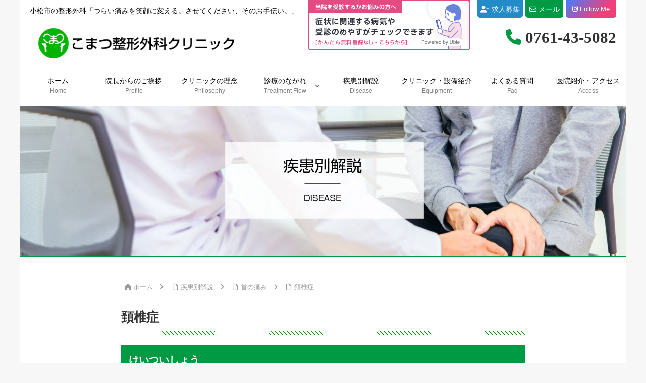

--- FILE ---
content_type: text/css
request_url: https://komatsu-seikei2022.jp/wp-content/themes/cocoon-child-master/style.css?ver=6.9&fver=20251120045151
body_size: 8446
content:
@charset "UTF-8";
/*!
Theme Name: Cocoon Child
Description: Cocoon専用の子テーマ
Theme URI:  https://wp-cocoon.com/ 
Author: わいひら
Author URI:  https://nelog.jp/ 
Template: cocoon-master
Version: 1.1.2
*/
/************************************
** 子テーマ用のスタイルを書く
************************************/
.wp-video {
  max-width: 100%;
  height: auto;
  margin: 0px auto 20px auto;
}
.ai-check-b-sp {
  padding: 0px 10px 5px;
  display: block;
  z-index: 4;
  position: relative;
  left: 0px;
}
.line-cotact-box .copy {
  text-align: center;
  margin-bottom: 0px;
  display: block;
  line-height: 140%;
}
.line-cotact-box .line-Btn {
  display: inline-block;
  padding: 15px 10px 10px 10px;
  text-decoration: none !important;
  background: #00b900;
  color: #FFF !important;
  border-bottom: solid 3px #125B16;
  border-radius: 5px;
  margin: 15px 0;
  width: 100%;
  text-align: center;
  font-size: 150%;
  line-height: 150%;
  transition: 0.5s !important;
}
.line-cotact-box .line-Btn:hover {
  opacity: 0.7;
}
.line-cotact-box .line-Btn:active {
  /*ボタンを押したときの動作*/
  -webkit-transform: translateY(3px);
  transform: translateY(3px);
  border-bottom: none;
}
.line-cotact-box .line-Btn .fa-line {
  font-size: 200%;
  vertical-align: middle;
  margin-bottom: 5px;
}
.line-cotact-box .line-Btn .line-copy {
  border: 2px solid #FFFFFF;
  font-size: 70%;
  padding: 2px 4px 1px 4px;
  border-radius: 5px;
  margin-top: 0px;
  vertical-align: middle;
}
#custom_html-13 .line-cotact-box .copy {
  font-size: 80%;
  text-align: left;
  line-height: 160%;
}
#custom_html-13 .line-cotact-box .line-Btn {
  font-size: 100%;
  line-height: 100%;
  width: 100%;
  margin: 10px auto 10px auto;
  display: block;
  font-weight: 800;
  padding: 15px 10px 15px 10px;
}
#custom_html-13 .line-cotact-box .line-Btn .fa-line {
  font-size: 200%;
  vertical-align: middle;
  margin-bottom: 5px;
}
#custom_html-13 .line-cotact-box .line-Btn .line-copy {
  font-size: 100%;
  border-radius: 5px;
  margin-bottom: 5px;
  display: inline-block;
}
.readmore {
  position: relative;
  margin: 0px auto 40px;
  padding: 0 0 50px;
}
.readmore label {
  position: absolute;
  display: table;
  left: 50%;
  bottom: 0;
  margin: 0 auto;
  width: 150px;
  padding: 5px 0;
  color: #fff;
  text-align: center;
  border-radius: 5px;
  background-color: #2983CD;
  transform: translateX(-50%);
  cursor: pointer;
  z-index: 1;
}
.readmore label::before {
  content: '続きを読む';
}
.readmore input[type="checkbox"]:checked ~ label::before {
  content: '元に戻す';
}
.readmore input[type="checkbox"] {
  display: none;
}
.readmore-content {
  position: relative;
  height: 90px;
  overflow: hidden;
}
.readmore-content p {
  margin-bottom: 0px;
}
.readmore input[type="checkbox"]:checked ~ .readmore-content {
  height: auto;
}
.toggle-button-top {
  display: block;
  cursor: pointer;
  padding: 5px 10px;
  background-color: #E5FFDC;
  border: 2px solid #ccc;
  text-align: center;
  border-radius: 4px;
  position: relative;
  margin: 0;
  font-weight: bold;
}
.toggle-button-top::before {
  content: '\f0d7';
  font-family: FontAwesome;
  margin-right: 0.4em;
  font-size: 1em;
  color: #2bc600;
}
.toggle-button-top:hover {
  opacity: 0.7;
}
.toggle-checkbox {
  display: none;
}
.toggle-checkbox:checked ~ .toggle-button-top {
  border-bottom-left-radius: 0;
  border-bottom-right-radius: 0;
}
.toggle-checkbox:checked ~ .toggle-button-top::before {
  content: '\f068';
}
.page-id-1402 .box-menu {
  display: block;
  padding: 0.5em 1em;
  text-decoration: none;
  width: 100%;
  text-align: center;
  min-height: 100px;
  cursor: pointer;
  background: #fff;
  width: calc(100%/4);
  color: #777;
  box-shadow: none;
  transition: none;
}
.page-id-1402 .box-menus .box-menu-icon * {
  margin: 5px 0;
  max-width: 100px;
  max-height: 100px;
  height: auto;
  display: inline-block;
}
.info-box {
  display: none;
}
/*タブ見出しボックス（Cocoon 汎用ブロック）のデザインをスタイリッシュにする*/
/*枠組み*/
.tab-caption-box {
  position: relative; /*要素の配置*/
  margin-top: 2em; /*上の余白*/
  margin-right: 2%; /*右の余白*/
  margin-left: 2%; /*左の余白*/
}
/*ラベル*/
.tab-caption-box-label {
  position: absolute; /*要素の配置*/
  top: 0; /*上からの距離*/
  left: 0; /*左からの距離*/
  border-radius: 0; /*丸み*/
  font-size: .833333em; /*文字の大きさ*/
}
/*コンテンツ*/
.tab-caption-box-content {
  padding: 2.2em 1.2em 1em; /*内側の余白*/
  border-width: 1px; /*線の太さ*/
  border-radius: 0; /*丸み*/
  font-size: .9375em; /*文字の大きさ*/
}
/*横幅 440px 以下に適用される*/
@media screen and (max-width: 440px) {
  /*枠組み*/
  .tab-caption-box {
    margin-right: 0; /*右の余白*/
    margin-left: 0; /*左の余白*/
  }
}
.welcome-pickup .bb-label::after {
  content: "ようこそ「小松整形外科クリニック」へ";
}
.welcome-pickup .bb-label .fa::before {
  content: "";
}
/*トップレイアウト左寄せ*/
.top-flow-l .top-flow-l-box {
  display: flex;
  margin-bottom: 40px;
}
.top-flow-l .top-flow-l-box .top-flow-l-img {
  flex-shrink: 0;
  clip-path: polygon(0% 0%, 85% 0, 100% 50%, 85% 99%, 0% 100%);
}
.top-flow-l .top-flow-l-box .top-flow-l-ttl {
  font-weight: 800;
  font-size: 140%;
  margin-bottom: 10px;
  line-height: 140%;
  position: relative;
  padding-left: 40px;
}
.top-flow-l .top-flow-l-box .top-flow-l-ttl .no {
  font-family: 'Roboto', sans-serif;
  font-size: 50px;
  line-height: 1;
  position: absolute;
  bottom: -1px;
  left: 0;
  color: #BBD9BD;
}
.top-flow-l .top-flow-l-box .top-flow-l-desc {
  display: flex;
  flex-direction: column;
  justify-content: center;
  padding-left: 10px;
  width: 100%;
  font-size: 80%;
}
.top-flow-l .top-flow-l-box .top-flow-l-desc p {
  margin-bottom: 10px;
}
.top-flow-l .top-flow-l-box .top-flow-l-desc p:last-child {
  margin-bottom: 0px;
}
.top-flow-r .annotation {
  padding: 5px;
  border: #D4D4D4 1px solid;
  border-left: #D4D4D4 3px solid;
  font-size: 80%;
  border-radius: 2%;
}
/*トップレイアウト右寄せ*/
.top-flow-r .top-flow-r-box {
  display: flex;
  margin-bottom: 40px;
  flex-direction: row-reverse;
}
.top-flow-r .top-flow-r-box .top-flow-r-img {
  flex-shrink: 0;
  clip-path: polygon(15% 0, 100% 0%, 100% 100%, 15% 100%, 0% 50%);
}
.top-flow-r .top-flow-r-box .top-flow-r-ttl {
  font-weight: 800;
  font-size: 140%;
  margin-bottom: 10px;
  line-height: 140%;
  position: relative;
  padding-left: 40px;
}
.top-flow-r .top-flow-r-box .top-flow-r-ttl .no {
  font-family: 'Roboto', sans-serif;
  font-size: 50px;
  line-height: 1;
  position: absolute;
  bottom: -1px;
  left: 0;
  color: #BBD9BD;
  margin-right: 5px;
}
.top-flow-r .top-flow-r-box .top-flow-r-desc {
  display: flex;
  flex-direction: column;
  justify-content: center;
  padding-right: 5px;
  width: 100%;
  font-size: 80%;
}
.top-flow-r .top-flow-r-box .top-flow-r-desc p {
  margin-bottom: 10px;
}
.top-flow-r .top-flow-r-box .top-flow-r-desc p:last-child {
  margin-bottom: 0px;
}
/*アイコンバナー左寄せ*/
.a-no-text {
  text-decoration: none;
  transition: 1.0s;
  background-color: #fff;
  display: block;
}
.a-no-text:hover {
  color: #000000;
  background-color: #FFF2DD;
}
.icon-banner-l .icon-banner-l-box {
  display: flex;
  margin-bottom: 40px;
  border: #ff6600 2px solid;
}
.icon-banner-l .icon-banner-l-box .icon-banner-l-img {
  flex-shrink: 0;
  width: 130px;
}
.icon-banner-l .icon-banner-l-box .icon-banner-l-img img {
  flex-shrink: 0;
  width: auto;
}
.icon-banner-l .icon-banner-l-box .icon-banner-l-ttl {
  font-weight: 800;
  font-size: 140%;
  margin-bottom: 5px;
  line-height: 160%;
  position: relative;
  padding-left: 0px;
  color: #ff6600;
}
.icon-banner-l .icon-banner-l-box .icon-banner-l-desc {
  display: flex;
  flex-direction: column;
  justify-content: center;
  padding-left: 10px;
  width: 100%;
  font-size: 100%;
  line-height: 160%;
}
.icon-banner-l .icon-banner-l-box .icon-banner-l-desc p {
  margin-bottom: 10px;
  padding-left: 10px;
  color: #000000;
}
.icon-banner-l .icon-banner-l-box .icon-banner-l-desc p:last-child {
  margin-bottom: 0px;
}
.icon-banner-l .annotation {
  padding: 5px;
  border: #D4D4D4 1px solid;
  border-left: #D4D4D4 3px solid;
  font-size: 80%;
  border-radius: 2%;
}
.icon-banner-l .icon-banner-l-box .icon-banner-l-desc p i {
  color: #ff6600;
}
.header-in .contact-box {
  position: absolute;
  right: 0px;
  top: 0px;
}
.clear {
  clear: both;
}
.header-in .contact-box .ai-chack-b {
  position: absolute;
  right: 290px;
  width: 320px;
  background-image: url(https://komatsu-seikei2022.jp/wp-content/uploads/2022/08/pink-bg.jpg);
  background-repeat: repeat-x;
}
.header-in .contact-box .recruit-b {
  font-size: 14px;
  position: absolute;
  right: 185px;
}
.header-in .contact-box .recruit-b a {
  display: flex;
  justify-content: center;
  align-items: center;
  width: 90px;
  height: 35px;
  background: #228bc8;
  box-sizing: border-box;
  padding: 5px;
  color: #fff;
  text-decoration: none;
  transition-duration: 0.3s;
  border-radius: 0px 0px 5px 5px;
}
.header-in .contact-box .recruit-b a:hover {
  background: #5899DD;
  color: #fff;
}
.header-in .contact-box .contact-mail-b {
  font-size: 14px;
  position: absolute;
  right: 105px;
}
.header-in .contact-box .contact-mail-b a {
  display: flex;
  justify-content: center;
  align-items: center;
  width: 75px;
  height: 35px;
  background: #009944;
  box-sizing: border-box;
  padding: 5px;
  color: #fff;
  text-decoration: none;
  transition-duration: 0.3s;
  border-radius: 0px 0px 5px 5px;
}
.header-in .contact-box .contact-mail-b a:hover {
  background: #55A454;
  color: #fff;
}
.header-in .contact-box .instagram-b {
  font-size: 13px;
  position: absolute;
  right: 0px;
}
.header-in .contact-box .instagram-b a {
  display: flex;
  justify-content: center;
  align-items: center;
  width: 100px;
  height: 35px;
  background: -webkit-linear-gradient(135deg, #427eff 0%, #f13f79 70%) no-repeat;
  background: linear-gradient(135deg, #427eff 0%, #f13f79 70%) no-repeat; /*グラデーション①*/
  overflow: hidden; /*はみ出た部分を隠す*/
  padding: 5px;
  color: #fff;
  text-decoration: none;
  transition-duration: 0.3s;
  border-radius: 0px 0px 5px 5px;
  z-index: 100;
}
.header-in .contact-box .instagram-b a:hover {
  opacity: .5;
  color: #fff;
}
.header-in .contact-box .tel-h {
  font-size: 31px;
  font-weight: bold;
  font-family: "Arial Black", Gadget, "sans-serif";
  color: #909090;
  top: 50px;
  width: 400px;
  text-align: right;
  position: relative;
}
.header-in .contact-box .tel-h .fa-phone {
  color: #009944;
}
.header-in .contact-box .cap-f {
  font-size: 12px;
  top: 50px;
  text-align: right;
  position: relative;
}
.header-in .contact-box .tel-h a {
  color: #333333;
}
#navi .navi-in > .menu-header .item-label {
  font-size: 14px;
}
#navi-in {
  margin-bottom: 10px;
}
.header-in {
  position: relative;
  width: auto;
  margin: 0px 20px 10px 20px;
}
.header-in .tagline {
  text-align: left;
  margin: 10px 0px 10px 0px;
}
.header-in .logo {
  text-align: left;
  padding-left: 0px;
}
/*モバイルヘッダー*/
.menu-drawer a {
  color: #333;
  text-decoration: none;
  padding: 10px 10px 10px 10px;
  display: block;
  border-bottom: 1px #8B8B8B dotted;
}
body {
  line-height: 1.6;
}
#navi .navi-in a:hover {
  background-color: #f2fbf2;
  color: #000;
}
.sb-id-11 .speech-person {
  width: 100px;
  min-width: 100px;
}
.sb-id-12 .speech-person {
  width: 100px;
  min-width: 100px;
}
.green-t {
  color: #339933 !important;
  font-size: 140%;
}
@media screen and (max-width: 480px) {
  .sb-id-11 .speech-person {
    width: 100px;
    min-width: 100px;
  }
  .sb-id-12 .speech-person {
    width: 100px;
    min-width: 100px;
  }
}
.content {
  margin-top: 0px;
  background-color: #FFFFFF;
}
.entry-content > *, .demo .entry-content p {
  line-height: 1.8;
}
a img {
  -webkit-transition: 0.3s ease-in-out;
  -moz-transition: 0.3s ease-in-out;
  -o-transition: 0.3s ease-in-out;
  transition: 0.3s ease-in-out;
}
a img:hover {
  opacity: .8;
  filter: alpha(opacity=20);
}
p .btn {
  margin-bottom: 0px;
}
#footer a {
  text-decoration: none;
  transition: 0.5s !important;
}
#footer .address-block .f-logo:hover {
  background-color: transparent;
}
.footer a:hover {
  color: #FFFFFF !important;
}
.footer .footer-right a .fas {
  color: #FFFFFF !important;
  font-size: 16px;
}
.footer .footer-right a {
  color: #FFFFFF !important;
  font-size: 16px;
  padding: 5px;
  transition: 0.5s !important;
}
.footer .footer-right a:hover {
  color: #FFFFFF !important;
}
.footer .footer-right .widget_nav_menu ul li {
  border-bottom: none;
}
.article-footer {
  text-align: center;
}
.article-footer .sns-share .sns-share-message {
  position: relative;
  display: inline-block;
  margin: 1.5em 0;
  padding: 7px 10px;
  min-width: 120px;
  max-width: 100%;
  color: #ffffff;
  font-size: 16px;
  background-color: #6E80BC;
  border-radius: 5px;
}
.article-footer .sns-share .sns-share-message::before {
  content: "";
  position: absolute;
  top: 100%;
  left: 50%;
  margin-left: -10px;
  border: 10px solid transparent;
  border-top: 10px solid #6E80BC;
}
.btn, .ranking-item-link-buttons a, .btn-wrap > a, .wp-block-freeform .btn-wrap > a {
  margin-bottom: 20px;
}
/* キャプション */
.wp-caption {
  padding: 0px;
  width: 100%;
  margin: 10px auto 30px auto;
  border: 0px solid #fff;
  background-color: transparent;
}
.wp-caption.alignright {
  padding: 0px;
  width: 100%;
  margin: 10px 0px 30px 15px;
  border: 0px solid #fff;
  background-color: transparent;
}
.wp-caption.alignleft {
  padding: 0px;
  width: 100%;
  margin: 10px 15px 30px 0px;
  border: 0px solid #fff;
  background-color: transparent;
}
.wp-caption .wp-caption-text {
  font-size: 12px;
  margin: 2px;
  text-align: center;
}
.article dd {
  margin-left: 0px;
}
.wpcf7-spinner {
  display: none !important;
}
/* フレックスボックス */
.flex-box {
  border: 1px solid #ccd;
  padding: 1.2em 1em 0em 1em;
  margin-left: 2%;
  margin-right: 2%;
  border-radius: 4px;
  display: flex;
  flex-wrap: wrap;
  justify-content: space-between;
  flex-direction: row;
}
.flex-box .point-box {
  width: 49%;
  height: 150px;
  margin-bottom: 20px;
  font-family: 'Noto Serif JP', serif;
  background-color: #F1F1F1;
  font-weight: bold;
  font-size: 90%;
  line-height: 150%;
  box-shadow: rgba(0, 0, 0, 0.1) 0px 1px 3px 0px, rgba(0, 0, 0, 0.06) 0px 1px 2px 0px;
}
.flex-box .point-box img.alignleft {
  display: inline-block;
  margin: 0px 0px 0px 0px;
  padding: 0px;
  width: 150px;
}
.flex-box .point-box .align-middle {
  vertical-align: middle;
  display: table-cell;
  height: 150px;
  padding: 10px;
}
.flex-box .point-box .img-w-line {
  border: 0px solid #ffffff;
  border-radius: 0px;
}
a[href^="tel:"] {
  pointer-events: none;
}
#sidebar h3 {
  padding: 5px 5px;
  border-bottom: solid 4px #bbd9bd; /* 下線（右）の色*/
  position: relative;
  background-color: transparent; /* 背景を透明に*/
  color: #000000;
}
.widget h3::before {
  font-family: "Font Awesome 5 Free";
  font-size: 90%;
  vertical-align: middle;
  font-weight: normal;
  margin-right: 8px;
  font-weight: 900;
  color: 009933;
}
#sidebar h3:after {
  position: absolute;
  content: " ";
  display: block;
  border-bottom: solid 4px #009933; /* 下線（左）の色*/
  bottom: -4px;
  width: 10%; /* 左側の線の長さ*/
  left: 0px;
}
/* カレンダー */
.widget_text h3::before {
  content: '\f073';
  color: #009933;
}
/* 新着記事 */
#custom_html-8 h3::before {
  content: '\f05a';
  color: #009933;
}
/* インスタグラム */
#custom_html-14 h3 {
  padding: 5px 5px;
  border-bottom: solid 4px #C13584; /* 下線（右）の色*/
  position: relative;
  background-color: transparent; /* 背景を透明に*/
  color: #000000;
}
#custom_html-14 h3::before {
  color: #833ab4 !important;
  content: '\f083' !important;
}
#custom_html-14 h3::after {
  position: absolute;
  content: " ";
  display: block;
  border-bottom: solid 4px #833ab4;
  bottom: -4px;
  width: 10%;
  left: 0px;
}
.Instagram-qr {
  text-align: center;
}
#custom_html-14 .copy {
  font-size: 80%;
  text-align: left;
  line-height: 160%;
}
/* フェイスブック */
#custom_html-10 h3 {
  padding: 5px 5px;
  border-bottom: solid 4px #0765ff; /* 下線（右）の色*/
  position: relative;
  background-color: transparent; /* 背景を透明に*/
  color: #000000;
}
#custom_html-10 h3::before {
      color: #07409F !important;
  content: '\f02d' !important;
}
#custom_html-10 h3::after {
  position: absolute;
  content: " ";
  display: block;
  border-bottom: solid 4px  #07409F;
  bottom: -4px;
  width: 10%;
  left: 0px;
}
.Instagram-qr {
  text-align: center;
}
#custom_html-10 .copy {
  font-size: 80%;
  text-align: left;
  line-height: 160%;
}

/* インスタグラム */
#custom_html-14 h3 {
  padding: 5px 5px;
  border-bottom: solid 4px #C13584; /* 下線（右）の色*/
  position: relative;
  background-color: transparent; /* 背景を透明に*/
  color: #000000;
}
#custom_html-14 h3::before {
  color: #833ab4 !important;
  content: '\f083' !important;
}
#custom_html-14 h3::after {
  position: absolute;
  content: " ";
  display: block;
  border-bottom: solid 4px #833ab4;
  bottom: -4px;
  width: 10%;
  left: 0px;
}
.Instagram-qr {
  text-align: center;
}
#custom_html-14 .copy {
  font-size: 80%;
  text-align: left;
  line-height: 160%;
}
/* ブログ */
#custom_html-7 h3::before {
  content: '\f5ac';
  color: #009933;
}
/* カテゴリー */
.widget_categories h3::before {
  content: '\f07c';
  color: #009933;
}
/* アーカイブ */
.widget_archive h3::before {
  content: '\f466';
  color: #009933;
}
.widget_recent_entries ul li, .widget_categories ul li, .widget_archive ul li, .widget_pages ul li, .widget_meta ul li, .widget_rss ul li, .widget_nav_menu ul li {
  padding: 0;
  margin: 0;
  box-sizing: border-box;
  word-wrap: break-word;
  overflow-wrap: break-word;
  border-bottom: 2px dotted #eee;
}
.widget_popular_entries h3::before {
  content: '\f201';
} /* 人気記事 */
.widget_tag_cloud h3::before {
  content: '\f02c';
} /* タグクラウド */
.widget_search h3::before {
  content: '\f002';
} /* 検索 */
.widget_author_box h3::before {
  content: '\f007';
} /* プロフィール */
.widget-entry-card {
  font-size: 14px;
}
/* ==========================================================================
   お問い合わせフォーム
   ========================================================================== */
/* 必須マーク */
.wpcf7 .must {
  color: #fff;
  margin-right: 5px;
  border-radius: 10px;
  background-color: #FF6666;
  margin-bottom: 15px;
  padding-top: 2px;
  padding-right: 5px;
  padding-bottom: 2px;
  padding-left: 5px;
  font-size: 12px;
}
div.wpcf7 .ajax-loader {
  display: none !important;
}
.grecaptcha-badge {
  margin-bottom: 60px;
}
.contact-form .frame {
  border-radius: 10px;
  border: 1px solid #CCC;
  padding: 10px;
  height: 300px;
  margin-bottom: 15px;
  overflow: scroll;
}
.contact-form .frame p {
  margin-bottom: 25px;
}
.contact-form .frame ul {
  margin-bottom: 25px;
}
.contact-form .frame .secondary-box {
  display: none;
}
.contact-form .wpcf7-list-item input {
  width: auto;
}
.contact-form p {
  text-align: left;
}
.contact-form [name="your-consent"] {
  transform: scale(1.5);
  margin-right: 5px;
}
/* 必須項目の入力欄をブルーにする */
input.wpcf7-form-control.wpcf7-text.wpcf7-validates-as-required, textarea.wpcf7-form-control.wpcf7-textarea.wpcf7-validates-as-required {
  background-color: #F3F5FF;
}
.wpcf7-form-control {
  margin-bottom: 5px;
}
span.wpcf7-list-item {
  text-align: center;
}
.contact-form table {
  margin-bottom: 0px;
}
.contact-form th {
  font-size: 14px;
  text-align: left;
  width: 30%;
  padding: 10px;
  line-height: 140%;
}
.contact-form td {
  font-size: 12px;
  width: 70%;
  padding: 15px 10px 10px 10px;
  background-color: #FFFFFF;
  line-height: 130%;
}
.contact-form th p {
  margin-bottom: 0;
}
.contact-form td p {
  margin-bottom: 0;
}
.contact-form .form-control {
  padding: 5px;
}
.contact-form input {
  width: 100%;
}
.button_area {
  text-align: center;
  padding: 20px 0px 10px 0px;
}
/* 送信ボタンを見やすくする */
.button_area .wpcf7-submit {
  display: inline-block;
  width: 180px;
  text-align: center;
  text-decoration: none;
  outline: none;
  background-color: #1E1E1E;
  color: #fff;
  border: none;
  margin: 0px 5px 10px 5px;
  padding: 12px 5px 10px 5px;
  font-size: 110%;
  font-weight: bold;
  border-radius: 5px;
  -webkit-border-radius: 5px;
  -moz-border-radius: 5px;
}
.button_area input.wpcf7-submit:hover {
  background-color: #535353;
}
.button_area input.wpcf7-submit::before, .button_area input.wpcf7-submit::after {
  position: absolute;
  z-index: -1;
  display: block;
  content: '';
}
.button_area input.wpcf7-submit, .button_area input.wpcf7-submit::before, .button_area input.wpcf7-submit::after {
  -webkit-box-sizing: border-box;
  -moz-box-sizing: border-box;
  box-sizing: border-box;
  -webkit-transition: all .3s;
  transition: all .3s;
  vertical-align: middle;
}
.point_box .column-box img.alignright {
  margin-left: auto;
  margin-right: auto;
  margin-bottom: 20px;
  width: 100%;
  max-width: 100%;
  display: block;
  border-radius: 0px;
  float: none;
}
.search-edit, input[type="text"], input[type="password"], input[type="date"], input[type="datetime"], input[type="email"], input[type="number"], input[type="search"], input[type="tel"], input[type="time"], input[type="url"], textarea, select {
  padding: 5px;
  border: 1px solid #ccc;
  border-radius: 4px;
  font-size: 16px;
  width: 100%;
}
.cat-label, .cat-link {
  border-radius: 5px;
}
.go-to-top {
  opacity: 0.5;
}
h1.entry-title {
  margin-top: 10px;
  font-size: 25px;
  line-height: 130%;
  padding: 20px 0px 20px 0px;
  margin: 0px 0px 20px 0px;
}
.article h2 {
  font-size: 20px;
  position: relative;
  padding: 17px 15px 15px 15px;
  color: #fff;
  border-radius: 0px;
  background: #094;
}
.article h2:after {
  position: absolute;
  bottom: -9px;
  left: 1em;
  width: 0;
  height: 0;
  content: '';
  border-width: 10px 10px 0 10px;
  border-style: solid;
  border-color: #094 transparent transparent transparent;
}
.article .g-h2 {
  font-size: 20px;
  position: relative;
  padding: 17px 15px 15px 15px;
  color: #000;
  border-radius: 0px;
  background: #E7E7E7;
}
.article .g-h2:after {
  position: absolute;
  bottom: -9px;
  left: 1em;
  width: 0;
  height: 0;
  content: '';
  border-width: 10px 10px 0 10px;
  border-style: solid;
  border-color: #E7E7E7 transparent transparent transparent;
}
.article h3 {
  font-size: 18px;
  color: #505050;
  padding: 12px 10px 10px 10px;
  display: block;
  line-height: 1.3;
  background-color: #b6dfa7;
  border-radius: 20px 0px 0px 20px;
  width: auto;
  border-style: none;
}
.article h3:before {
  content: '●';
  color: white;
  margin-right: 8px;
}
.article h4 {
  font-size: 16px;
  border-top: 0px none #fff;
  border-top-color: rgb(221, 221, 221);
  border-bottom: 0px none #fff;
  border-bottom-color: rgb(221, 221, 221);
  border-left: 7px #AAAAAA solid;
  padding: 5px 5px 5px 5px;
}
.article h5 {
  font-size: 16px;
}
.article h6 {
  font-size: 16px;
}
/* 各記事h1見出し関係 */
/* プライバシーポリシー */
.entry-title {
  position: relative;
  padding-bottom: 15px;
}
.entry-title::after {
  content: '';
  position: absolute;
  bottom: 0;
  left: 0;
  width: 100%;
  height: 8px;
  background-image: repeating-linear-gradient(45deg, #009900 0px, #009900 1px, rgba(0, 0, 0, 0) 0%, rgba(0, 0, 0, 0) 50%);
  background-size: 8px 8px;
}
/* 装飾系 */
#content .secondary-box {
  background-color: #E9E9E9;
}
.article-footer {
  text-align: left;
}
.author-description {
  margin-bottom: 1em;
  font-size: 14px;
}
/*コンテンツ上部の画像　全幅にする*/
#content-top-in {
  width: 100%;
}
.widget-content-top-title {
  display: none;
}
.page-id-114 .appeal {
  background-image: url(https://komatsu-seikei2022.jp/wp-content/uploads/2021/09/main-01-1.jpg);
  background-size: cover;
  height: 300px;
  border-bottom: #094 3px solid;
  background-position: center, center;
  background-repeat: no-repeat;
}
.page-id-114 .appeal {
  background-image: url(https://komatsu-seikei2022.jp/wp-content/uploads/2021/09/main-01-1.jpg);
  background-size: cover;
  height: 300px;
  border-bottom: #094 3px solid;
  background-position: center, center;
  background-repeat: no-repeat;
}
/*トップページ*/
.page-id-731 .appeal {
  height: 0px;
}
.page-id-731 .breadcrumb {
  display: none;
}
.page-id-731 .entry-title br {
  display: none;
}
.page-id-731 .appeal {
  height: 0px;
}
/*交通事故の治療*/
.page-id-1799 .appeal {
  background-image: url(https://komatsu-seikei2022.jp/wp-content/uploads/2023/03/main-accident-header.jpg);
  background-size: cover;
  height: 300px;
  border-bottom: #094 3px solid;
  background-position: center, center;
  background-repeat: no-repeat;
}
.page-id-1799 .entry-content img {
  padding: 5px;
  background-color: #FFFFFF;
  border-radius: 3px;
  box-shadow: #BBBCBB 0 0 3px 0;
}
/*クリニック理念*/
.page-id-9 .appeal {
  background-image: url(https://komatsu-seikei2022.jp/wp-content/uploads/2021/10/rinen-img.jpg);
  background-size: cover;
  height: 300px;
  border-bottom: #094 3px solid;
  background-position: center, center;
  background-repeat: no-repeat;
}
/*コンタクト*/
.page-id-77 .appeal {
  background-image: url(https://komatsu-seikei2022.jp/wp-content/uploads/2021/10/contact-head.jpg);
  background-size: cover;
  height: 300px;
  border-bottom: #094 3px solid;
  background-position: center, center;
  background-repeat: no-repeat;
}
/*アクセス*/
.page-id-400 .appeal {
  background-image: url(https://komatsu-seikei2022.jp/wp-content/uploads/2021/10/access-header.jpg);
  background-size: cover;
  height: 300px;
  border-bottom: #094 3px solid;
  background-position: center, center;
  background-repeat: no-repeat;
}
/*求人募集 */
.page-id-493 .appeal {
  background-image: url(https://komatsu-seikei2022.jp/wp-content/uploads/2021/10/recruit-header.jpg);
  background-size: cover;
  height: 300px;
  border-bottom: #094 3px solid;
  background-position: center, center;
  background-repeat: no-repeat;
}
/*プライバシーポリシー */
.page-id-3 .appeal {
  background-image: url(https://komatsu-seikei2022.jp/wp-content/uploads/2021/10/pandp-header.jpg);
  background-size: cover;
  height: 300px;
  border-bottom: #094 3px solid;
  background-position: center, center;
  background-repeat: no-repeat;
}
/*クリニック・設備紹介 */
.page-id-559 .appeal {
  background-image: url(https://komatsu-seikei2022.jp/wp-content/uploads/2021/11/clinic-head.jpg);
  background-size: cover;
  height: 300px;
  border-bottom: #094 3px solid;
  background-position: center, center;
  background-repeat: no-repeat;
}
/*診療の流れ */
.page-id-993 .appeal {
  background-image: url(https://komatsu-seikei2022.jp/wp-content/uploads/2022/03/examination-img.jpg);
  background-size: cover;
  height: 300px;
  border-bottom: #094 3px solid;
  background-position: center, center;
  background-repeat: no-repeat;
}
/*よくある質問 */
.page-id-1023 .appeal {
  background-image: url(https://komatsu-seikei2022.jp/wp-content/uploads/2022/03/faq-img.jpg);
  background-size: cover;
  height: 300px;
  border-bottom: #094 3px solid;
  background-position: center, center;
  background-repeat: no-repeat;
}
/*疾患別解説 */
.page-id-1077 .appeal, .page-id-1353 .appeal, .parent-pageid-1353 .appeal, .page-id-1355 .appeal, .parent-pageid-1077 .appeal, .page-id-1172 .appeal, .parent-pageid-1355 .appeal, .page-id-1144 .appeal, .parent-pageid-1367 .appeal, .page-id-1099 .appeal, .parent-pageid-1373 .appeal, .page-id-1212 .appeal, .parent-pageid-1376 .appeal, .page-id-1084 .appeal, .parent-pageid-1379 .appeal, .page-id-1075 .appeal, .parent-pageid-1381 .appeal, .page-id-1189 .appeal, .parent-pageid-1384 .appeal, .page-id-1107 .appeal, .parent-pageid-1387 .appeal {
  background-image: url(https://komatsu-seikei2022.jp/wp-content/uploads/2022/03/disease-img.jpg);
  background-size: cover;
  height: 300px;
  border-bottom: #094 3px solid;
  background-position: center, center;
  background-repeat: no-repeat;
}
/*営業テーブル*/
.time-schedule table {
  margin-bottom: 10px;
}
.time-schedule table th {
  padding: 5px;
  font-size: 75%;
  text-align: center;
}
.time-schedule table td {
  padding: 5px;
  font-size: 80%;
  text-align: center;
}
.time-schedule table td .green-c {
  color: #46bb6d;
  font-size: 120%;
}
.time-schedule .green-c2 {
  color: #46bb6d;
  font-weight: 400;
}
.time-schedule .green-c3 {
  color: #46bb6d;
  font-weight: 400;
  font-size: 80%;
}
.time-schedule p {
  font-size: 12px;
  margin-bottom: 5px;
}
.time-schedule .cation-box {
  font-size: 14px;
  padding: 10px;
  background-color: #fffae8;
  border-radius: 5px;
}
.time-schedule .cation-box table {
  border: 0px solid none;
  background-color: none;
}
.time-schedule .cation-box table .kigou {
  padding: 0px;
  text-align: center;
  font-size: 100%;
  background-color: none;
  border-color: rgba(0, 0, 0, 0) !important;
}
.time-schedule .cation-box table td {
  padding: 1px;
  text-align: left;
  font-size: 80%;
  background-color: none;
  border-color: rgba(0, 0, 0, 0);
}
.time-schedule .cation-box table tr:nth-of-type(2n+1) {
  background-color: rgba(0, 0, 0, 0);
}
/*フッター営業テーブル*/
.foot-time-schedule table {
  margin-bottom: 10px;
}
.foot-time-schedule table th {
  padding: 5px;
  font-size: 85%;
  text-align: center;
  border-bottom: 1px #46bb6d solid;
  border-right: 1px #46bb6d solid;
}
.foot-time-schedule table td {
  padding: 5px;
  font-size: 85%;
  text-align: center;
  border-bottom: 1px #46bb6d solid;
  border-right: 1px #46bb6d solid;
}
.foot-time-schedule table td .green-c {
  font-size: 120%;
}
.foot-time-schedule table td .green-c2 {
  font-weight: 400;
}
.foot-time-schedule .b-non-boder {
  border-bottom: none;
}
.foot-time-schedule .r-non-boder {
  border-right: none;
}
.foot-time-schedule .br-non-boder {
  border-right: none;
  border-bottom: none;
}
.foot-time-schedule p {
  font-size: 12px;
  margin-bottom: 5px;
}
.foot-time-schedule .cation-box {
  font-size: 14px;
  padding: 10px;
  border-radius: 5px;
}
.foot-time-schedule .cation-box table {
  border: none;
  background-color: none;
}
.foot-time-schedule .cation-box table .kigou {
  padding: 0px;
  text-align: center;
  font-size: 100%;
  background-color: none;
  border-color: rgba(0, 0, 0, 0) !important;
  line-height: 120%;
}
.foot-time-schedule .cation-box table td {
  padding: 0px;
  text-align: left;
  font-size: 90%;
  background-color: none;
  border-color: rgba(0, 0, 0, 0);
}
.foot-time-schedule .cation-box table tr:nth-of-type(2n+1) {
  background-color: rgba(0, 0, 0, 0);
}
.centre-box {
  text-align: center;
  width: 100%;
}
.centre-box .wp-caption.alignleft {
  padding: 0px;
  margin: 10px 5px 10px 5px;
  border: 0px solid #fff;
  background-color: transparent;
  float: none;
  display: inline-block;
  vertical-align: top;
}
.centre-box .circle-img {
  width: 150px;
  height: auto;
  border-radius: 50%;
  object-fit: cover;
  margin: 0px;
}
.g-line {
  border: #D7D7D7 1px solid;
}
.container {
  background-color: #FFFFFF;
}
.page-id-731 .content-top {
  background-color: #FFFFFF;
  margin: 0px;
  padding: 0px;
}
#metaslider_container_729 .slides {}
#metaslider_container_729 .flex-control-paging li a.flex-active {
  background: #094;
}
.footer {
  margin-top: 0px;
}
.mobile-menu-buttons .menu-caption {
  font-size: 13px;
  text-align: center;
  opacity: 0.8;
  display: block;
  font-weight: bold;
  font-family: "Hiragino Sans", "Hiragino Kaku Gothic ProN", Meiryo, "sans-serif";
}
#footer .footer-b .address-block {
  width: 100%;
}
#footer .footer-b .address-block .address-data {
  width: 100%;
  margin: 20px 0px 10px 0px;
  color: #FFFFFF;
  font-size: 16px;
  font-weight: 400;
}
#footer .footer-b .address-g-map a {
  display: block;
  padding: 7px 5px 5px 5px;
  width: 200px;
  color: #009933 !important;
  font-size: 16px;
  font-weight: 700;
  background-color: #ffffff;
  text-decoration: none;
  text-align: center;
  transition: 0.5s;
}
#footer .footer-b .address-g-map a .fa-map-marker-alt {
  color: #009933 !important;
}
#footer .footer-b .address-g-map a:hover {
  text-decoration: none;
  opacity: 0.7;
  color: #009933 !important;
  background-color: #ffffff;
}
#footer .footer-b .address-h {
  font-size: 35px;
  font-weight: bold;
  font-family: "Arial Black", Gadget, "sans-serif";
  color: #FFFFFF;
}
#footer .footer-b .address-h a {
  color: #FFFFFF;
}
#footer .footer-b .address-cap-f {
  font-size: 14px;
  margin-bottom: 20px;
}
#footer .footer-b .line-qr img {
  width: 100px;
  margin-right: 5px;
  vertical-align: middle;
}
#footer .footer-b .line-qr {
  font-size: 14px;
}
.copyright br {
  display: none;
}
ul.mobile-footer-menu-buttons a.menu-button-in {
  padding: 1px 5px 1px 5px;
  margin: 3px 0px 5px 5px;
  border: 1px solid #009944;
  border-radius: 5px;
  background-color: #F0F4F1;
}
ul.mobile-footer-menu-buttons li:nth-child(1) a.menu-button-in {
  padding: 1px 5px 1px 5px;
  margin: 3px 0px 5px 5px;
  border: none;
  border-radius: 5px;
  background-color: #ff6600;
  color: #FFFFFF;
  font-weight: bold;
  text-shadow: 1px 1px #663300;
}
ul.mobile-footer-menu-buttons li:nth-child(2) a.menu-button-in {
  padding: 1px 5px 1px 5px;
  margin: 3px 0px 5px 5px;
  border: none;
  border-radius: 5px;
  background-color: #009944;
  color: #FFFFFF;
  font-weight: bold;
  text-shadow: 1px 1px #003300;
}
ul.mobile-footer-menu-buttons li:nth-child(3) a.menu-button-in {
  padding: 1px 5px 1px 5px;
  margin: 3px 0px 5px 5px;
  border: none;
  border-radius: 5px;
  background-color: #20aee5;
  color: #FFFFFF;
  font-weight: bold;
  text-shadow: 1px 1px #006699;
}
ul.mobile-footer-menu-buttons {
  padding: 0px 5px 0px 0px;
}
/************************************
** レスポンシブデザイン用のメディアクエリ
************************************/
/*1023px以下*/
@media screen and (max-width: 1023px) {
  .header-in .contact-box {
    display: none;
  }
  /* ヘッドコピー */
  .header-in {
    position: relative;
    width: auto;
    margin: 0px 0px 0px 0px;
    background-color: antiquewhite;
    background-color: #009944;
    color: #FFFFFF;
  }
  #codewidget-2 {
    margin-bottom: 0;
  }
  .header-in .tagline {
    text-align: center;
    font-size: 16px;
    margin: 20px 10px 15px 10px;
    font-weight: bold;
  }
  .footer-bottom {
    margin-top: 0px;
    margin-bottom: 50px;
  }
  .footer-mobile .fas {
    color: #fff !important;
  }
  .footer-mobile .fab {
    color: #fff !important;
  }
  #codewidget-2 .metaslider .flexslider {
    margin-bottom: 0;
  }
  .info-box {
    position: relative;
    margin: 30px 0px 30px 0px;
    padding: 20px 15px 13px 15px;
    border: double 3px #339933;
    border-radius: 8px;
    display: block;
    background-color: #fff;
  }
  .info-box .box-title {
    position: absolute;
    display: inline-block;
    top: -10px;
    left: 10px;
    padding: 0px 9px;
    line-height: 1;
    font-size: 18px;
    background: #FFF;
    color: #339933;
    font-weight: bold;
  }
  .info-box .border-partition a:first-of-type {
    border-top: none;
  }
  .info-box p {
    margin-bottom: 5px;
  }
  .info-box .new-entry-cards {
    margin-bottom: 5px;
  }
  .info-box .border-partition .new-entry-card-thumb {
    display: none;
  }
  .info-box .border-partition .widget-entry-card-content {
    margin-left: 0px;
  }
  .info-box .new-entry-card-date.widget-entry-card-date.display-none {
    display: block;
  }
  .info-box .new-entry-card-update-date.widget-entry-card-update-date.post-update {
    display: none;
  }
  .info-box .widget-entry-card {
    font-size: 18px;
    line-height: 140%;
  }
  .info-box .new-entry-card-date {
    text-align: right;
  }
  body .info-box a:hover {
    background-color: #fff important;
  }
  #footer .footer-b .address-block .address-data {
    font-size: 16px;
    text-align: center;
    margin: 10px 0px 10px 0px;
  }
  #footer .footer-b .address-h {
    font-size: 39x;
    text-align: center;
  }
  #footer .footer-b .address-cap-f {
    font-size: 15px;
    text-align: center;
  }
  #footer .footer-b .address-g-map a {
    margin: 0px auto 0px auto;
    padding: 15px 5px 15px 5px;
    width: 65%;
    color: #009933 !important;
    font-size: 18px;
  }
}
/*834px以下*/
@media screen and (max-width: 834px) {
  .page-id-731 h1.entry-title {
    padding-top: 0px;
    text-align: center;
  }
  h1.entry-title {
    font-size: 19px;
    line-height: 130%;
  }
  /* 必須マーク */
  .main .wpcf7 .must {
    display: block;
    margin-left: auto;
    margin-right: auto;
    width: 50px;
    text-align: center;
    margin-bottom: 2px;
    padding: 1px;
  }
  .page-id-114 .appeal {
    height: 200px;
  }
  .page-id-9 .appeal {
    height: 200px;
  }
  .page-id-77 .appeal {
    height: 200px;
  }
  .page-id-400 .appeal {
    height: 200px;
  }
  .page-id-493 .appeal {
    height: 200px;
  }
  .page-id-3 .appeal {
    height: 200px;
  }
  .page-id-559 .appeal {
    height: 200px;
  }
  .page-id-1799 .appeal {
    height: 200px;
  }
  .page-id-993 .appeal {
    height: 200px;
  }
  .page-id-1023 .appeal {
    height: 200px;
  }
  .page-id-1077 .appeal, .parent-pageid-1077 .appeal {
    height: 200px;
  }
  .content {
    margin-top: 0px;
  }
  .flex-box .point-box {
    width: 100%;
    display: block;
  }
  a[href^="tel:"] {
    pointer-events: painted;
  }
  /*トップレイアウト左寄せ*/
  .top-flow-l .top-flow-l-box {
    display: block;
    margin-bottom: 40px;
  }
  .top-flow-l .top-flow-l-box .top-flow-l-img {
    flex-shrink: 0%;
    clip-path: none;
    width: 90%;
    display: block;
    margin: 0px auto 30px auto;
  }
  .top-flow-l .top-flow-l-box .top-flow-l-img img {
    width: 100%;
    margin-bottom: 15px;
    border-radius: 10px;
  }
  .top-flow-l .top-flow-l-box .top-flow-l-ttl {
    font-size: 20px;
    line-height: 130%;
    padding-left: 55px;
  }
  .top-flow-l .top-flow-l-box .top-flow-l-ttl .no {
    font-size: 40px;
    height: 50px;
    width: 50px;
    border-radius: 50%;
    line-height: 50px;
    text-align: center;
    color: #ffffff;
    background-color: #BBD9BD;
  }
  .top-flow-l .top-flow-l-box .top-flow-l-desc {
    display: block;
    flex-direction: none;
    justify-content: none;
    padding-left: 0px;
    width: 100%;
    font-size: 100%;
  }
  .top-flow-r .annotation {
    padding: 5px;
    border: #D4D4D4 1px solid;
    border-left: #D4D4D4 3px solid;
    font-size: 80%;
    border-radius: 2%;
  }
  /*トップレイアウト左寄せ*/
  .icon-banner-l .icon-banner-l-box {
    display: block;
    margin-bottom: 40px;
    padding: 10px;
  }
  .icon-banner-l .icon-banner-l-box .icon-banner-l-img {
    flex-shrink: 0%;
    clip-path: none;
    width: 50%;
    display: block;
    margin: 0px auto 20px auto;
  }
  .icon-banner-l .icon-banner-l-box .icon-banner-l-img img {
    width: 100%;
    margin-bottom: 15px;
    border-radius: 10px;
  }
  .icon-banner-l .icon-banner-l-box .icon-banner-l-ttl {
    line-height: 120%;
    padding-left: 0px;
    font-size: 120%;
    text-align: center;
  }
  .icon-banner-l .icon-banner-l-box .icon-banner-l-desc {
    display: block;
    flex-direction: none;
    justify-content: none;
    padding-left: 0px;
    width: 100%;
    font-size: 90%;
  }
  .top-flow-r .annotation {
    padding: 5px;
    border: #D4D4D4 1px solid;
    border-left: #D4D4D4 3px solid;
    font-size: 80%;
    border-radius: 2%;
  }
  /*トップレイアウト右寄せ*/
  .top-flow-r .top-flow-r-box {
    display: block;
    margin-bottom: 40px;
  }
  .top-flow-r .top-flow-r-box .top-flow-r-img {
    flex-shrink: 0%;
    clip-path: none;
    width: 90%;
    display: block;
    margin: 0px auto 30px auto;
  }
  .top-flow-r .top-flow-r-box .top-flow-r-img img {
    width: 100%;
    margin-bottom: 15px;
    border-radius: 10px;
  }
  .top-flow-r .top-flow-r-box .top-flow-r-ttl {
    font-size: 20px;
    line-height: 130%;
    padding-left: 55px;
    font-size: 130%;
  }
  .top-flow-r .top-flow-r-box .top-flow-r-ttl .no {
    font-size: 40px;
    height: 50px;
    width: 50px;
    border-radius: 50%;
    line-height: 50px;
    text-align: center;
    color: #ffffff;
    background-color: #BBD9BD;
  }
  .top-flow-r .top-flow-r-box .top-flow-r-desc {
    display: block;
    flex-direction: none;
    justify-content: none;
    padding-left: 0px;
    width: 100%;
    font-size: 100%;
  }
  .time-schedule .cation-box table .kigou {
    font-size: 100%;
  }
  .time-schedule .cation-box table td {
    font-size: 100%;
  }
  .entry-content {
    margin-bottom: 0;
  }
  .body .article {
    margin-bottom: 0;
  }
  .copyright br {
    display: block;
  }
  .page-id-731 .entry-title br {
    display: block;
  }
  .line-cotact-box .copy {
    font-size: 90%;
    text-align: left;
  }
  .line-cotact-box .line-Btn {
    font-size: 100%;
    line-height: 110%;
    width: 99%;
    margin: 10px auto 0px auto;
    display: block;
    font-weight: 800;
  }
  .line-cotact-box .line-Btn .fa-line {
    font-size: 220%;
    vertical-align: middle;
    margin-bottom: 5px;
  }
  .line-cotact-box .line-Btn .line-copy {
    font-size: 80%;
    border-radius: 5px;
    margin-bottom: 5px;
    display: inline-block;
  }
  #custom_html-13 .line-cotact-box .copy {
    font-size: 90%;
    text-align: left;
  }
  #custom_html-13 .line-cotact-box .line-Btn {
    font-size: 100%;
    line-height: 110%;
    width: 90%;
    margin: 10px auto 0px auto;
    display: block;
    font-weight: 800;
  }
  #custom_html-13 .line-cotact-box .line-Btn .fa-line {
    font-size: 220%;
    vertical-align: middle;
    margin-bottom: 5px;
  }
  #custom_html-13 .line-cotact-box .line-Btn .line-copy {
    font-size: 80%;
    border-radius: 5px;
    margin-bottom: 5px;
    display: inline-block;
  }
}
/*480px以下*/
@media screen and (max-width: 480px) {
  .contact-form .button_area p {
    margin-bottom: 0px;
  }
  .contact-form .frame h2 {
    font-size: 120%;
    padding: 7px 5px 5px 5px;
  }
  .contact-form .frame h3 {
    font-size: 120%;
    padding: 7px 5px 5px 5px;
  }
  .centre-box .circle-img {
    width: 150px;
    height: 150px;
    border-radius: 50%;
    object-fit: cover;
    margin: 0px;
  }
  /*4画像回り込み*/
  img.alignleft {
    margin: 10px auto 10px auto;
    width: 80%;
    max-width: 100%;
    display: block;
    float: none;
  }
  img.alignright {
    margin: 10px auto 10px auto;
    width: 80%;
    max-width: 100%;
    display: block;
    float: none;
  }
  img.aligncenter {
    margin: 10px auto 10px auto;
    width: 100%;
    max-width: 100%;
    display: block;
    float: none;
  }
  img.header-site-logo-image {
    max-width: 90%;
    height: auto;
    border: 0;
  }
  .wpcf7-radio .wpcf7-list-item {
    font-size: 14px;
  }
  /* フレックスボックス */
  .flex-box {
    padding: 30px 30px 10px 30px;
    margin-left: auto;
    margin-right: auto;
    display: block;
    width: 90%;
  }
  .flex-box .point-box {
    display: block;
    width: 100%;
    height: auto;
    margin: 0px auto 20px auto;
    font-family: 'Noto Serif JP', serif;
    background-color: #ECECEC;
    font-weight: bold;
    font-size: 100%;
  }
  .flex-box .point-box img.alignleft {
    display: block;
    width: 100%;
  }
  .flex-box .point-box .align-middle {
    height: auto;
    padding: 20px 10px 20px 10px;
  }
  /* フレックスボックス */
  .main .wp-caption {
    padding: 0px;
    width: 100% !important;
    float: none;
    margin: 10px 0px 30px 0px;
    max-width: 100%;
  }
  .wp-caption.alignright {
    padding: 0px;
    width: 100% !important;
    float: none;
    margin: 10px 0px 30px 0px;
  }
  .wp-caption.alignleft {
    padding: 0px;
    width: 100% !important;
    float: none;
    margin: 10px 0px 30px 0px;
  }
  .wp-caption img {
    width: 80%;
    max-width: 100%;
  }
  .wp-caption .wp-caption-text {
    font-size: 16px;
    margin: 2px auto 2px auto;
    text-align: center;
    width: 80%;
  }
  .centre-box .circle-img {
    width: 220px;
    height: auto;
    border-radius: 50%;
    object-fit: cover;
    margin: 0px;
  }
  .readmore-content {
    position: relative;
    height: 130px;
    overflow: hidden;
  }
}

--- FILE ---
content_type: text/javascript; charset=UTF-8
request_url: https://ubie.app/gcs/pre-inquiry-window-banner/script-1.0.1.js
body_size: 8987
content:
!function(){"use strict";var e=e=>({get:t=>e.get(t),set:(t,n)=>(e.set(t,n),n)});const t=/([^\s\\>"'=]+)\s*=\s*(['"]?)$/,n=/^(?:area|base|br|col|embed|hr|img|input|keygen|link|menuitem|meta|param|source|track|wbr)$/i,r=/<[a-z][^>]+$/i,i=/>[^<>]*$/,o=/<([a-z]+[a-z0-9:._-]*)([^>]*?)(\/>)/gi,a=/\s+$/,l=(e,t)=>0<t--&&(r.test(e[t])||!i.test(e[t])&&l(e,t)),s=(e,t,r)=>n.test(t)?e:`<${t}${r.replace(a,"")}></${t}>`;const{isArray:c}=Array,{indexOf:d,slice:u}=[],h=(e,t)=>111===e.nodeType?1/t<0?t?(({firstChild:e,lastChild:t})=>{const n=document.createRange();return n.setStartAfter(e),n.setEndAfter(t),n.deleteContents(),e})(e):e.lastChild:t?e.valueOf():e.firstChild:e;const p=(e,t)=>{let n,r=t.slice(2);return!(t in e)&&t.toLowerCase()in e&&(r=r.toLowerCase()),t=>{const i=c(t)?t:[t,!1];n!==i[0]&&(n&&e.removeEventListener(r,n,i[1]),(n=i[0])&&e.addEventListener(r,n,i[1]))}},g=({childNodes:e},t)=>e[t],f=(e,t,n)=>((e,t,n,r,i)=>{const o=n.length;let a=t.length,l=o,s=0,c=0,d=null;for(;s<a||c<l;)if(a===s){const t=l<o?c?r(n[c-1],-0).nextSibling:r(n[l-c],0):i;for(;c<l;)e.insertBefore(r(n[c++],1),t)}else if(l===c)for(;s<a;)d&&d.has(t[s])||e.removeChild(r(t[s],-1)),s++;else if(t[s]===n[c])s++,c++;else if(t[a-1]===n[l-1])a--,l--;else if(t[s]===n[l-1]&&n[c]===t[a-1]){const i=r(t[--a],-1).nextSibling;e.insertBefore(r(n[c++],1),r(t[s++],-1).nextSibling),e.insertBefore(r(n[--l],1),i),t[a]=n[l]}else{if(!d){d=new Map;let e=c;for(;e<l;)d.set(n[e],e++)}if(d.has(t[s])){const i=d.get(t[s]);if(c<i&&i<l){let o=s,u=1;for(;++o<a&&o<l&&d.get(t[o])===i+u;)u++;if(u>i-c){const o=r(t[s],0);for(;c<i;)e.insertBefore(r(n[c++],1),o)}else e.replaceChild(r(n[c++],1),r(t[s++],-1))}else s++}else e.removeChild(r(t[s++],-1))}return n})(e.parentNode,t,n,h,e),m=(e,t)=>{switch(t[0]){case"?":return((e,t,n)=>r=>{n!==!!r&&((n=!!r)?e.setAttribute(t,""):e.removeAttribute(t))})(e,t.slice(1),!1);case".":return((e,t)=>"dataset"===t?(({dataset:e})=>t=>{for(const n in t){const r=t[n];null==r?delete e[n]:e[n]=r}})(e):n=>{e[t]=n})(e,t.slice(1));case"@":return p(e,"on"+t.slice(1));case"o":if("n"===t[1])return p(e,t)}switch(t){case"ref":return(e=>{let t;return n=>{t!==n&&(t=n,"function"==typeof n?n(e):n.current=e)}})(e);case"aria":return(e=>t=>{for(const n in t){const r="role"===n?n:`aria-${n}`,i=t[n];null==i?e.removeAttribute(r):e.setAttribute(r,i)}})(e)}return((e,t)=>{let n,r=!0;const i=document.createAttributeNS(null,t);return t=>{n!==t&&(n=t,null==n?r||(e.removeAttributeNode(i),r=!0):(i.value=t,r&&(e.setAttributeNodeNS(i),r=!1)))}})(e,t)};function w(e){const{type:t,path:n}=e,r=n.reduceRight(g,this);return"node"===t?(e=>{let t,n,r=[];const i=o=>{switch(typeof o){case"string":case"number":case"boolean":t!==o&&(t=o,n||(n=document.createTextNode("")),n.data=o,r=f(e,r,[n]));break;case"object":case"undefined":if(null==o){t!=o&&(t=o,r=f(e,r,[]));break}if(c(o)){t=o,0===o.length?r=f(e,r,[]):"object"==typeof o[0]?r=f(e,r,o):i(String(o));break}t!==o&&"ELEMENT_NODE"in o&&(t=o,r=f(e,r,11===o.nodeType?u.call(o.childNodes):[o]));break;case"function":i(o(e))}};return i})(r):"attr"===t?m(r,e.name):(e=>{let t;return n=>{t!=n&&(t=n,e.textContent=null==n?"":n)}})(r)}
/*! (c) Andrea Giammarchi - ISC */var b=function(e){var t="fragment",n="template",r="content"in o(n)?function(e){var t=o(n);return t.innerHTML=e,t.content}:function(e){var r=o(t),a=o(n),l=null;if(/^[^\S]*?<(col(?:group)?|t(?:head|body|foot|r|d|h))/i.test(e)){var s=RegExp.$1;a.innerHTML="<table>"+e+"</table>",l=a.querySelectorAll(s)}else a.innerHTML=e,l=a.childNodes;return i(r,l),r};return function(e,t){return("svg"===t?a:r)(e)};function i(e,t){for(var n=t.length;n--;)e.appendChild(t[0])}function o(n){return n===t?e.createDocumentFragment():e.createElementNS("http://www.w3.org/1999/xhtml",n)}function a(e){var n=o(t),r=o("div");return r.innerHTML='<svg xmlns="http://www.w3.org/2000/svg">'+e+"</svg>",i(n,r.firstChild.childNodes),n}}(document);const y=1!=document.importNode.length,x=y?(e,t,n)=>document.importNode(b(e,t,n),!0):b,$=y?e=>document.createTreeWalker(e,129,null,!1):e=>document.createTreeWalker(e,129),v=e=>{const t=[];let{parentNode:n}=e;for(;n;)t.push(d.call(n.childNodes,e)),n=(e=n).parentNode;return t},k="isµ",N=e(new WeakMap),A=/^(?:plaintext|script|style|textarea|title|xmp)$/i,C=(e,n)=>{const r=((e,n,r)=>{const i=[],{length:a}=e;for(let r=1;r<a;r++){const o=e[r-1];i.push(t.test(o)&&l(e,r)?o.replace(t,((e,t,i)=>`${n}${r-1}=${i||'"'}${t}${i?"":'"'}`)):`${o}\x3c!--${n}${r-1}--\x3e`)}i.push(e[a-1]);const c=i.join("").trim();return r?c:c.replace(o,s)})(n,k,"svg"===e),i=x(r,e),a=$(i),c=[],d=n.length-1;let u=0,h=`isµ${u}`;for(;u<d;){const e=a.nextNode();if(!e)throw`bad template: ${r}`;if(8===e.nodeType)e.data===h&&(c.push({type:"node",path:v(e)}),h="isµ"+ ++u);else{for(;e.hasAttribute(h);)c.push({type:"attr",path:v(e),name:e.getAttribute(h)}),e.removeAttribute(h),h="isµ"+ ++u;A.test(e.tagName)&&e.textContent.trim()===`\x3c!--${h}--\x3e`&&(e.textContent="",c.push({type:"text",path:v(e)}),h="isµ"+ ++u)}}return{content:i,nodes:c}},B=(e,t)=>{const{content:n,nodes:r}=N.get(t)||N.set(t,C(e,t)),i=document.importNode(n,!0);return{content:i,updates:r.map(w,i)}},E=(e,{type:t,template:n,values:r})=>{const{length:i}=r;T(e,r,i);let{entry:o}=e;o&&o.template===n&&o.type===t||(e.entry=o=((e,t)=>{const{content:n,updates:r}=B(e,t);return{type:e,template:t,content:n,updates:r,wire:null}})(t,n));const{content:a,updates:l,wire:s}=o;for(let e=0;e<i;e++)l[e](r[e]);return s||(o.wire=(e=>{const{childNodes:t}=e,{length:n}=t;if(n<2)return n?t[0]:e;const r=u.call(t,0);return{ELEMENT_NODE:1,nodeType:111,firstChild:r[0],lastChild:r[n-1],valueOf(){if(t.length!==n){let t=0;for(;t<n;)e.appendChild(r[t++])}return e}}})(a))},T=({stack:e},t,n)=>{for(let r=0;r<n;r++){const n=t[r];n instanceof S?t[r]=E(e[r]||(e[r]={stack:[],entry:null,wire:null}),n):c(n)?T(e[r]||(e[r]={stack:[],entry:null,wire:null}),n,n.length):e[r]=null}n<e.length&&e.splice(n)};function S(e,t,n){this.type=e,this.template=t,this.values=n}const{create:W,defineProperties:H}=Object,L=t=>{const n=e(new WeakMap);return H(((e,...n)=>new S(t,e,n)),{for:{value(e,r){const i=n.get(e)||n.set(e,W(null));return i[r]||(i[r]=(e=>(n,...r)=>E(e,{type:t,template:n,values:r}))({stack:[],entry:null,wire:null}))}},node:{value:(e,...n)=>E({stack:[],entry:null,wire:null},{type:t,template:e,values:n}).valueOf()}})},M=e(new WeakMap),O=(e,t)=>{const n="function"==typeof t?t():t,r=M.get(e)||M.set(e,{stack:[],entry:null,wire:null}),i=n instanceof S?E(r,n):n;return i!==r.wire&&(r.wire=i,e.textContent="",e.appendChild(i.valueOf())),e},q=L("html");L("svg");const z="https://ubie.app/gcs/pre-inquiry-window-banner",I="dedicated-inquiry",_=document.getElementById("ubie-dedicated-inquiry-banner"),j=_.getAttribute("data-ubie-href"),D=`${j}${/dedicated-inquiry\/?$/.test(j)?"":/\/$/.test(j)?I:`/${I}`}`,R=_.getAttribute("data-banner-type"),{width:F,height:P,src:G,linkWidth:J,linkHeight:K}={square:{width:300,height:300,linkWidth:85,linkHeight:15,src:"300x300"},"rectangle-l":{width:360,height:250,linkWidth:85,linkHeight:15,src:"360x250"},"rectangle-s":{width:320,height:100,linkWidth:85,linkHeight:15,src:"320x100"},"banner-l":{width:720,height:100,linkWidth:85,linkHeight:15,src:"720x100"},"banner-s":{width:300,height:50,linkWidth:52,linkHeight:8,src:"300x50"}}[R],Q=_.getAttribute("data-color")||"rich",U=parseInt(_.getAttribute("data-width")),V=_.hasAttribute("data-width-sp")?parseInt(_.getAttribute("data-width-sp")):U,X=U/F,Y=V/F,Z=P*X,ee=P*Y,te=`${z}/${Q}/${G}@2x.png`,ne=J*X,re=J*Y,ie=K*X,oe=K*Y,ae=`${z}/link@2x.png`;if(_.attachShadow){const e=_.attachShadow({mode:"closed"}),t=()=>{const t=q.node`<a href="https://ubie.app" target="_blank" rel="noopener"><img src="${ae}" alt="ユビーAI受診相談"></a>`;O(e.getElementById("poweredBy"),t)},n=`\n    .wrapper {\n      position: relative;\n      width: ${U}px;\n      height: ${Z}px;\n    }\n    @media screen and (max-device-width: 600px) {\n      .wrapper {\n        position: relative;\n        width: ${V}px;\n        height: ${ee}px;\n      }\n    }\n    .poweredBy {\n      position: absolute;\n      right: 0;\n      bottom: 0;\n      z-index: 1;\n      width: ${ne}px;\n      height: ${ie}px;\n    }\n    @media screen and (max-device-width: 600px) {\n      .poweredBy {\n        position: absolute;\n        right: 0;\n        bottom: 0;\n        z-index: 1;\n        width: ${re}px;\n        height: ${oe}px;\n      }\n    }\n    .poweredBy.square {\n      left: 36.6%;\n      bottom: 4%;\n    }\n    .poweredBy.rectangle-l.rich {\n      right: 2px;\n      bottom: 2px;\n    }\n    .poweredBy.rectangle-l.simple {\n      left: 35.8%;\n      bottom: 3.5%;\n    }\n    \n    .poweredBy.rectangle-s {\n      right: 4.7%;\n      bottom: 9%;\n    }\n    .poweredBy.banner-l {\n      right: 2px;\n      bottom: 2px;\n    }\n    .poweredBy.banner-s {\n      right: 2px;\n      bottom: 2px;\n    }\n    .poweredBy > a {\n      width: inherit;\n      height: inherit;\n    }\n    .poweredBy img {\n      display: block;\n    }\n    img {\n      width: inherit;\n      height: inherit;\n    }\n  `,r=`poweredBy ${R} ${Q}`,i=q.node`<style>${n}</style><a href="${D}" target="_blank" rel="noopener"><div class="wrapper"><img src="${te}" onload="${t}"><div id="poweredBy" class="${r}"></div></div></a>`;O(e,i)}}();
